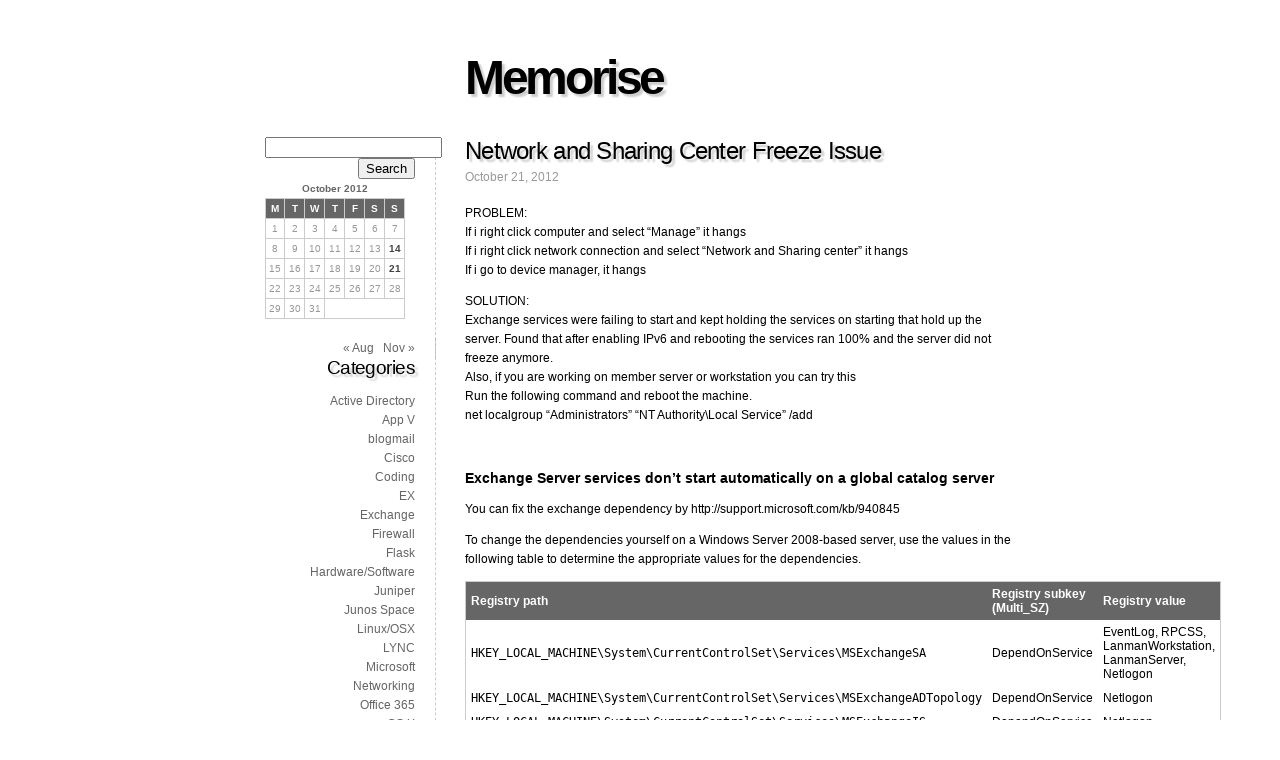

--- FILE ---
content_type: text/html; charset=UTF-8
request_url: https://blog.shiraj.com/2012/10/network-and-sharing-center-freeze-issue/
body_size: 42646
content:
<!DOCTYPE html>
<html lang="en-GB">
	<head>
		<meta http-equiv="Content-Type" content="text/html; charset=UTF-8" />
		<title>Network and Sharing Center Freeze Issue &laquo; Memorise</title>
		<link rel="stylesheet" href="https://blog.shiraj.com/wp-content/themes/fiver/style.css" type="text/css" media="screen" />
		<link rel="pingback" href="https://blog.shiraj.com/xmlrpc.php" />
		    		<meta name='robots' content='max-image-preview:large' />
	<style>img:is([sizes="auto" i], [sizes^="auto," i]) { contain-intrinsic-size: 3000px 1500px }</style>
	<link rel="alternate" type="application/rss+xml" title="Memorise &raquo; Feed" href="https://blog.shiraj.com/feed/" />
<link rel="alternate" type="application/rss+xml" title="Memorise &raquo; Comments Feed" href="https://blog.shiraj.com/comments/feed/" />
<link rel="alternate" type="application/rss+xml" title="Memorise &raquo; Network and Sharing Center Freeze Issue Comments Feed" href="https://blog.shiraj.com/2012/10/network-and-sharing-center-freeze-issue/feed/" />
<script type="text/javascript">
/* <![CDATA[ */
window._wpemojiSettings = {"baseUrl":"https:\/\/s.w.org\/images\/core\/emoji\/16.0.1\/72x72\/","ext":".png","svgUrl":"https:\/\/s.w.org\/images\/core\/emoji\/16.0.1\/svg\/","svgExt":".svg","source":{"concatemoji":"https:\/\/blog.shiraj.com\/wp-includes\/js\/wp-emoji-release.min.js?ver=6.8.3"}};
/*! This file is auto-generated */
!function(s,n){var o,i,e;function c(e){try{var t={supportTests:e,timestamp:(new Date).valueOf()};sessionStorage.setItem(o,JSON.stringify(t))}catch(e){}}function p(e,t,n){e.clearRect(0,0,e.canvas.width,e.canvas.height),e.fillText(t,0,0);var t=new Uint32Array(e.getImageData(0,0,e.canvas.width,e.canvas.height).data),a=(e.clearRect(0,0,e.canvas.width,e.canvas.height),e.fillText(n,0,0),new Uint32Array(e.getImageData(0,0,e.canvas.width,e.canvas.height).data));return t.every(function(e,t){return e===a[t]})}function u(e,t){e.clearRect(0,0,e.canvas.width,e.canvas.height),e.fillText(t,0,0);for(var n=e.getImageData(16,16,1,1),a=0;a<n.data.length;a++)if(0!==n.data[a])return!1;return!0}function f(e,t,n,a){switch(t){case"flag":return n(e,"\ud83c\udff3\ufe0f\u200d\u26a7\ufe0f","\ud83c\udff3\ufe0f\u200b\u26a7\ufe0f")?!1:!n(e,"\ud83c\udde8\ud83c\uddf6","\ud83c\udde8\u200b\ud83c\uddf6")&&!n(e,"\ud83c\udff4\udb40\udc67\udb40\udc62\udb40\udc65\udb40\udc6e\udb40\udc67\udb40\udc7f","\ud83c\udff4\u200b\udb40\udc67\u200b\udb40\udc62\u200b\udb40\udc65\u200b\udb40\udc6e\u200b\udb40\udc67\u200b\udb40\udc7f");case"emoji":return!a(e,"\ud83e\udedf")}return!1}function g(e,t,n,a){var r="undefined"!=typeof WorkerGlobalScope&&self instanceof WorkerGlobalScope?new OffscreenCanvas(300,150):s.createElement("canvas"),o=r.getContext("2d",{willReadFrequently:!0}),i=(o.textBaseline="top",o.font="600 32px Arial",{});return e.forEach(function(e){i[e]=t(o,e,n,a)}),i}function t(e){var t=s.createElement("script");t.src=e,t.defer=!0,s.head.appendChild(t)}"undefined"!=typeof Promise&&(o="wpEmojiSettingsSupports",i=["flag","emoji"],n.supports={everything:!0,everythingExceptFlag:!0},e=new Promise(function(e){s.addEventListener("DOMContentLoaded",e,{once:!0})}),new Promise(function(t){var n=function(){try{var e=JSON.parse(sessionStorage.getItem(o));if("object"==typeof e&&"number"==typeof e.timestamp&&(new Date).valueOf()<e.timestamp+604800&&"object"==typeof e.supportTests)return e.supportTests}catch(e){}return null}();if(!n){if("undefined"!=typeof Worker&&"undefined"!=typeof OffscreenCanvas&&"undefined"!=typeof URL&&URL.createObjectURL&&"undefined"!=typeof Blob)try{var e="postMessage("+g.toString()+"("+[JSON.stringify(i),f.toString(),p.toString(),u.toString()].join(",")+"));",a=new Blob([e],{type:"text/javascript"}),r=new Worker(URL.createObjectURL(a),{name:"wpTestEmojiSupports"});return void(r.onmessage=function(e){c(n=e.data),r.terminate(),t(n)})}catch(e){}c(n=g(i,f,p,u))}t(n)}).then(function(e){for(var t in e)n.supports[t]=e[t],n.supports.everything=n.supports.everything&&n.supports[t],"flag"!==t&&(n.supports.everythingExceptFlag=n.supports.everythingExceptFlag&&n.supports[t]);n.supports.everythingExceptFlag=n.supports.everythingExceptFlag&&!n.supports.flag,n.DOMReady=!1,n.readyCallback=function(){n.DOMReady=!0}}).then(function(){return e}).then(function(){var e;n.supports.everything||(n.readyCallback(),(e=n.source||{}).concatemoji?t(e.concatemoji):e.wpemoji&&e.twemoji&&(t(e.twemoji),t(e.wpemoji)))}))}((window,document),window._wpemojiSettings);
/* ]]> */
</script>
<style id='wp-emoji-styles-inline-css' type='text/css'>

	img.wp-smiley, img.emoji {
		display: inline !important;
		border: none !important;
		box-shadow: none !important;
		height: 1em !important;
		width: 1em !important;
		margin: 0 0.07em !important;
		vertical-align: -0.1em !important;
		background: none !important;
		padding: 0 !important;
	}
</style>
<link rel='stylesheet' id='wp-block-library-css' href='https://blog.shiraj.com/wp-includes/css/dist/block-library/style.min.css?ver=6.8.3' type='text/css' media='all' />
<style id='classic-theme-styles-inline-css' type='text/css'>
/*! This file is auto-generated */
.wp-block-button__link{color:#fff;background-color:#32373c;border-radius:9999px;box-shadow:none;text-decoration:none;padding:calc(.667em + 2px) calc(1.333em + 2px);font-size:1.125em}.wp-block-file__button{background:#32373c;color:#fff;text-decoration:none}
</style>
<style id='global-styles-inline-css' type='text/css'>
:root{--wp--preset--aspect-ratio--square: 1;--wp--preset--aspect-ratio--4-3: 4/3;--wp--preset--aspect-ratio--3-4: 3/4;--wp--preset--aspect-ratio--3-2: 3/2;--wp--preset--aspect-ratio--2-3: 2/3;--wp--preset--aspect-ratio--16-9: 16/9;--wp--preset--aspect-ratio--9-16: 9/16;--wp--preset--color--black: #000000;--wp--preset--color--cyan-bluish-gray: #abb8c3;--wp--preset--color--white: #ffffff;--wp--preset--color--pale-pink: #f78da7;--wp--preset--color--vivid-red: #cf2e2e;--wp--preset--color--luminous-vivid-orange: #ff6900;--wp--preset--color--luminous-vivid-amber: #fcb900;--wp--preset--color--light-green-cyan: #7bdcb5;--wp--preset--color--vivid-green-cyan: #00d084;--wp--preset--color--pale-cyan-blue: #8ed1fc;--wp--preset--color--vivid-cyan-blue: #0693e3;--wp--preset--color--vivid-purple: #9b51e0;--wp--preset--gradient--vivid-cyan-blue-to-vivid-purple: linear-gradient(135deg,rgba(6,147,227,1) 0%,rgb(155,81,224) 100%);--wp--preset--gradient--light-green-cyan-to-vivid-green-cyan: linear-gradient(135deg,rgb(122,220,180) 0%,rgb(0,208,130) 100%);--wp--preset--gradient--luminous-vivid-amber-to-luminous-vivid-orange: linear-gradient(135deg,rgba(252,185,0,1) 0%,rgba(255,105,0,1) 100%);--wp--preset--gradient--luminous-vivid-orange-to-vivid-red: linear-gradient(135deg,rgba(255,105,0,1) 0%,rgb(207,46,46) 100%);--wp--preset--gradient--very-light-gray-to-cyan-bluish-gray: linear-gradient(135deg,rgb(238,238,238) 0%,rgb(169,184,195) 100%);--wp--preset--gradient--cool-to-warm-spectrum: linear-gradient(135deg,rgb(74,234,220) 0%,rgb(151,120,209) 20%,rgb(207,42,186) 40%,rgb(238,44,130) 60%,rgb(251,105,98) 80%,rgb(254,248,76) 100%);--wp--preset--gradient--blush-light-purple: linear-gradient(135deg,rgb(255,206,236) 0%,rgb(152,150,240) 100%);--wp--preset--gradient--blush-bordeaux: linear-gradient(135deg,rgb(254,205,165) 0%,rgb(254,45,45) 50%,rgb(107,0,62) 100%);--wp--preset--gradient--luminous-dusk: linear-gradient(135deg,rgb(255,203,112) 0%,rgb(199,81,192) 50%,rgb(65,88,208) 100%);--wp--preset--gradient--pale-ocean: linear-gradient(135deg,rgb(255,245,203) 0%,rgb(182,227,212) 50%,rgb(51,167,181) 100%);--wp--preset--gradient--electric-grass: linear-gradient(135deg,rgb(202,248,128) 0%,rgb(113,206,126) 100%);--wp--preset--gradient--midnight: linear-gradient(135deg,rgb(2,3,129) 0%,rgb(40,116,252) 100%);--wp--preset--font-size--small: 13px;--wp--preset--font-size--medium: 20px;--wp--preset--font-size--large: 36px;--wp--preset--font-size--x-large: 42px;--wp--preset--spacing--20: 0.44rem;--wp--preset--spacing--30: 0.67rem;--wp--preset--spacing--40: 1rem;--wp--preset--spacing--50: 1.5rem;--wp--preset--spacing--60: 2.25rem;--wp--preset--spacing--70: 3.38rem;--wp--preset--spacing--80: 5.06rem;--wp--preset--shadow--natural: 6px 6px 9px rgba(0, 0, 0, 0.2);--wp--preset--shadow--deep: 12px 12px 50px rgba(0, 0, 0, 0.4);--wp--preset--shadow--sharp: 6px 6px 0px rgba(0, 0, 0, 0.2);--wp--preset--shadow--outlined: 6px 6px 0px -3px rgba(255, 255, 255, 1), 6px 6px rgba(0, 0, 0, 1);--wp--preset--shadow--crisp: 6px 6px 0px rgba(0, 0, 0, 1);}:where(.is-layout-flex){gap: 0.5em;}:where(.is-layout-grid){gap: 0.5em;}body .is-layout-flex{display: flex;}.is-layout-flex{flex-wrap: wrap;align-items: center;}.is-layout-flex > :is(*, div){margin: 0;}body .is-layout-grid{display: grid;}.is-layout-grid > :is(*, div){margin: 0;}:where(.wp-block-columns.is-layout-flex){gap: 2em;}:where(.wp-block-columns.is-layout-grid){gap: 2em;}:where(.wp-block-post-template.is-layout-flex){gap: 1.25em;}:where(.wp-block-post-template.is-layout-grid){gap: 1.25em;}.has-black-color{color: var(--wp--preset--color--black) !important;}.has-cyan-bluish-gray-color{color: var(--wp--preset--color--cyan-bluish-gray) !important;}.has-white-color{color: var(--wp--preset--color--white) !important;}.has-pale-pink-color{color: var(--wp--preset--color--pale-pink) !important;}.has-vivid-red-color{color: var(--wp--preset--color--vivid-red) !important;}.has-luminous-vivid-orange-color{color: var(--wp--preset--color--luminous-vivid-orange) !important;}.has-luminous-vivid-amber-color{color: var(--wp--preset--color--luminous-vivid-amber) !important;}.has-light-green-cyan-color{color: var(--wp--preset--color--light-green-cyan) !important;}.has-vivid-green-cyan-color{color: var(--wp--preset--color--vivid-green-cyan) !important;}.has-pale-cyan-blue-color{color: var(--wp--preset--color--pale-cyan-blue) !important;}.has-vivid-cyan-blue-color{color: var(--wp--preset--color--vivid-cyan-blue) !important;}.has-vivid-purple-color{color: var(--wp--preset--color--vivid-purple) !important;}.has-black-background-color{background-color: var(--wp--preset--color--black) !important;}.has-cyan-bluish-gray-background-color{background-color: var(--wp--preset--color--cyan-bluish-gray) !important;}.has-white-background-color{background-color: var(--wp--preset--color--white) !important;}.has-pale-pink-background-color{background-color: var(--wp--preset--color--pale-pink) !important;}.has-vivid-red-background-color{background-color: var(--wp--preset--color--vivid-red) !important;}.has-luminous-vivid-orange-background-color{background-color: var(--wp--preset--color--luminous-vivid-orange) !important;}.has-luminous-vivid-amber-background-color{background-color: var(--wp--preset--color--luminous-vivid-amber) !important;}.has-light-green-cyan-background-color{background-color: var(--wp--preset--color--light-green-cyan) !important;}.has-vivid-green-cyan-background-color{background-color: var(--wp--preset--color--vivid-green-cyan) !important;}.has-pale-cyan-blue-background-color{background-color: var(--wp--preset--color--pale-cyan-blue) !important;}.has-vivid-cyan-blue-background-color{background-color: var(--wp--preset--color--vivid-cyan-blue) !important;}.has-vivid-purple-background-color{background-color: var(--wp--preset--color--vivid-purple) !important;}.has-black-border-color{border-color: var(--wp--preset--color--black) !important;}.has-cyan-bluish-gray-border-color{border-color: var(--wp--preset--color--cyan-bluish-gray) !important;}.has-white-border-color{border-color: var(--wp--preset--color--white) !important;}.has-pale-pink-border-color{border-color: var(--wp--preset--color--pale-pink) !important;}.has-vivid-red-border-color{border-color: var(--wp--preset--color--vivid-red) !important;}.has-luminous-vivid-orange-border-color{border-color: var(--wp--preset--color--luminous-vivid-orange) !important;}.has-luminous-vivid-amber-border-color{border-color: var(--wp--preset--color--luminous-vivid-amber) !important;}.has-light-green-cyan-border-color{border-color: var(--wp--preset--color--light-green-cyan) !important;}.has-vivid-green-cyan-border-color{border-color: var(--wp--preset--color--vivid-green-cyan) !important;}.has-pale-cyan-blue-border-color{border-color: var(--wp--preset--color--pale-cyan-blue) !important;}.has-vivid-cyan-blue-border-color{border-color: var(--wp--preset--color--vivid-cyan-blue) !important;}.has-vivid-purple-border-color{border-color: var(--wp--preset--color--vivid-purple) !important;}.has-vivid-cyan-blue-to-vivid-purple-gradient-background{background: var(--wp--preset--gradient--vivid-cyan-blue-to-vivid-purple) !important;}.has-light-green-cyan-to-vivid-green-cyan-gradient-background{background: var(--wp--preset--gradient--light-green-cyan-to-vivid-green-cyan) !important;}.has-luminous-vivid-amber-to-luminous-vivid-orange-gradient-background{background: var(--wp--preset--gradient--luminous-vivid-amber-to-luminous-vivid-orange) !important;}.has-luminous-vivid-orange-to-vivid-red-gradient-background{background: var(--wp--preset--gradient--luminous-vivid-orange-to-vivid-red) !important;}.has-very-light-gray-to-cyan-bluish-gray-gradient-background{background: var(--wp--preset--gradient--very-light-gray-to-cyan-bluish-gray) !important;}.has-cool-to-warm-spectrum-gradient-background{background: var(--wp--preset--gradient--cool-to-warm-spectrum) !important;}.has-blush-light-purple-gradient-background{background: var(--wp--preset--gradient--blush-light-purple) !important;}.has-blush-bordeaux-gradient-background{background: var(--wp--preset--gradient--blush-bordeaux) !important;}.has-luminous-dusk-gradient-background{background: var(--wp--preset--gradient--luminous-dusk) !important;}.has-pale-ocean-gradient-background{background: var(--wp--preset--gradient--pale-ocean) !important;}.has-electric-grass-gradient-background{background: var(--wp--preset--gradient--electric-grass) !important;}.has-midnight-gradient-background{background: var(--wp--preset--gradient--midnight) !important;}.has-small-font-size{font-size: var(--wp--preset--font-size--small) !important;}.has-medium-font-size{font-size: var(--wp--preset--font-size--medium) !important;}.has-large-font-size{font-size: var(--wp--preset--font-size--large) !important;}.has-x-large-font-size{font-size: var(--wp--preset--font-size--x-large) !important;}
:where(.wp-block-post-template.is-layout-flex){gap: 1.25em;}:where(.wp-block-post-template.is-layout-grid){gap: 1.25em;}
:where(.wp-block-columns.is-layout-flex){gap: 2em;}:where(.wp-block-columns.is-layout-grid){gap: 2em;}
:root :where(.wp-block-pullquote){font-size: 1.5em;line-height: 1.6;}
</style>
<link rel='stylesheet' id='cpsh-shortcodes-css' href='https://blog.shiraj.com/wp-content/plugins/column-shortcodes//assets/css/shortcodes.css?ver=1.0.1' type='text/css' media='all' />
<link rel='stylesheet' id='mpt-style-css' href='https://blog.shiraj.com/wp-content/plugins/mosque-prayer-timings/mpt-styles.css?ver=1.0' type='text/css' media='all' />
<link rel='stylesheet' id='dashicons-css' href='https://blog.shiraj.com/wp-includes/css/dashicons.min.css?ver=6.8.3' type='text/css' media='all' />
<link rel='stylesheet' id='thickbox-css' href='https://blog.shiraj.com/wp-includes/js/thickbox/thickbox.css?ver=6.8.3' type='text/css' media='all' />
<link rel='stylesheet' id='theme-my-login-css' href='https://blog.shiraj.com/wp-content/plugins/theme-my-login/assets/styles/theme-my-login.min.css?ver=7.1.12' type='text/css' media='all' />
<script type="text/javascript" src="https://blog.shiraj.com/wp-content/themes/fiver/html5.js?ver=6.8.3" id="html5_shim-js"></script>
<script type="text/javascript" src="https://blog.shiraj.com/wp-includes/js/jquery/jquery.min.js?ver=3.7.1" id="jquery-core-js"></script>
<script type="text/javascript" src="https://blog.shiraj.com/wp-includes/js/jquery/jquery-migrate.min.js?ver=3.4.1" id="jquery-migrate-js"></script>
<script type="text/javascript" id="utils-js-extra">
/* <![CDATA[ */
var userSettings = {"url":"\/","uid":"0","time":"1764291563","secure":"1"};
/* ]]> */
</script>
<script type="text/javascript" src="https://blog.shiraj.com/wp-includes/js/utils.min.js?ver=6.8.3" id="utils-js"></script>
<script type="text/javascript" id="sp-cdm-link-js-extra">
/* <![CDATA[ */
var sp_cdm_link = {"ajax":"https:\/\/blog.shiraj.com\/wp-admin\/admin-ajax.php"};
/* ]]> */
</script>
<script type="text/javascript" src="https://blog.shiraj.com/wp-content/plugins/sp-client-document-manager/integrated/sp-cdm-link/js/scripts.js?ver=6.8.3" id="sp-cdm-link-js"></script>
<script type="text/javascript" id="sp-cdm-media-js-extra">
/* <![CDATA[ */
var sp_cdm_media = {"ajax":"https:\/\/blog.shiraj.com\/wp-admin\/admin-ajax.php"};
/* ]]> */
</script>
<script type="text/javascript" src="https://blog.shiraj.com/wp-content/plugins/sp-client-document-manager/integrated/sp-cdm-media/js/scripts.js?ver=6.8.3" id="sp-cdm-media-js"></script>
<link rel="https://api.w.org/" href="https://blog.shiraj.com/wp-json/" /><link rel="alternate" title="JSON" type="application/json" href="https://blog.shiraj.com/wp-json/wp/v2/posts/373" /><link rel="EditURI" type="application/rsd+xml" title="RSD" href="https://blog.shiraj.com/xmlrpc.php?rsd" />
<meta name="generator" content="WordPress 6.8.3" />
<link rel="canonical" href="https://blog.shiraj.com/2012/10/network-and-sharing-center-freeze-issue/" />
<link rel='shortlink' href='https://blog.shiraj.com/?p=373' />
<link rel="alternate" title="oEmbed (JSON)" type="application/json+oembed" href="https://blog.shiraj.com/wp-json/oembed/1.0/embed?url=https%3A%2F%2Fblog.shiraj.com%2F2012%2F10%2Fnetwork-and-sharing-center-freeze-issue%2F" />
<link rel="alternate" title="oEmbed (XML)" type="text/xml+oembed" href="https://blog.shiraj.com/wp-json/oembed/1.0/embed?url=https%3A%2F%2Fblog.shiraj.com%2F2012%2F10%2Fnetwork-and-sharing-center-freeze-issue%2F&#038;format=xml" />
         <style type="text/css">
		  /* SP Client Document Manager Customizer Styles */

	
	





			 			 /* SP Client Document Manager Customizer Styles */ 
         </style>
    
<link rel="stylesheet" href="https://blog.shiraj.com/wp-content/plugins/wassup/css/wassup-widget.css?ver=1.9.4.5" type="text/css" />
<script type="text/javascript">
//<![CDATA[
function wassup_get_screenres(){
	var screen_res = screen.width + " x " + screen.height;
	if(screen_res==" x ") screen_res=window.screen.width+" x "+window.screen.height;
	if(screen_res==" x ") screen_res=screen.availWidth+" x "+screen.availHeight;
	if (screen_res!=" x "){document.cookie = "wassup_screen_res34520f53b6839cda7189f3e762bcd738=" + encodeURIComponent(screen_res)+ "; path=/; domain=" + document.domain;}
}
wassup_get_screenres();
//]]>
</script>	</head>

	<body class="wp-singular post-template-default single single-post postid-373 single-format-standard wp-theme-fiver has_sidebar">
	  
	  <div id="wrapper">
	
  		<header>
  			<h1><a href="https://blog.shiraj.com/">Memorise</a></h1>
  			<!--remembering things that I can&#039;t remember-->
  		</header>

  		<section>
	
			<article class="post-373 post type-post status-publish format-standard hentry category-exchange category-microsoft category-networking" id="post-373">
				
				<h2>Network and Sharing Center Freeze Issue</h2>
				<time>October 21, 2012</time>
		
				<p><span style="color: #000000;">PROBLEM:</span><br />
<span style="color: #000000;">If i right click computer and select &#8220;Manage&#8221; it hangs</span><br />
<span style="color: #000000;">If i right click network connection and select &#8220;Network and Sharing center&#8221; it hangs</span><br />
<span style="color: #000000;">If i go to device manager, it hangs</span></p>
<p>SOLUTION:<br />
Exchange services were failing to start and kept holding the services on starting that hold up the server. Found that after enabling IPv6 and rebooting the services ran 100% and the server did not freeze anymore.<br />
Also, if you are working on member server or workstation you can try this<br />
Run the following command and reboot the machine.<br />
net localgroup &#8220;Administrators&#8221; &#8220;NT Authority\Local Service&#8221; /add</p>
<p>&nbsp;</p>
<h1 id="mt_title">Exchange Server services don&#8217;t start automatically on a global catalog server</h1>
<p>You can fix the exchange dependency by http://support.microsoft.com/kb/940845</p>
<p>To change the dependencies yourself on a Windows Server 2008-based server, use the values in the following table to determine the appropriate values for the dependencies.</p>
<table id="MT6" cellspacing="0">
<tbody>
<tr>
<th>Registry path</th>
<th>Registry subkey (Multi_SZ)</th>
<th>Registry value</th>
</tr>
<tr>
<td>
<div><samp>HKEY_LOCAL_MACHINE\System\CurrentControlSet\Services\MSExchangeSA</samp></div>
</td>
<td>DependOnService</td>
<td>EventLog, RPCSS, LanmanWorkstation, LanmanServer, Netlogon</td>
</tr>
<tr>
<td>
<div><samp>HKEY_LOCAL_MACHINE\System\CurrentControlSet\Services\MSExchangeADTopology</samp></div>
</td>
<td>DependOnService</td>
<td>Netlogon</td>
</tr>
<tr>
<td>
<div><samp>HKEY_LOCAL_MACHINE\System\CurrentControlSet\Services\MSExchangeIS</samp></div>
</td>
<td>DependOnService</td>
<td>Netlogon</td>
</tr>
</tbody>
</table>
<p>&nbsp;</p>
<div>To change the dependencies yourself on a Windows Server 2003-based server, use the values in the following table to determine the appropriate values for the dependencies.</p>
<table id="MT8" cellspacing="0">
<tbody>
<tr>
<th>Registry path</th>
<th>Registry subkey (Multi_SZ)</th>
<th>Registry value</th>
</tr>
<tr>
<td>
<div><samp>HKEY_LOCAL_MACHINE\System\CurrentControlSet\Services\MSExchangeSA</samp></div>
</td>
<td>DependOnService</td>
<td>EventLog, NtLmSsp, RPCSS, LanmanWorkstation, LanmanServer, Netlogon</td>
</tr>
<tr>
<td>
<div><samp>HKEY_LOCAL_MACHINE\System\CurrentControlSet\Services\MSExchangeADTopology</samp></div>
</td>
<td>DependOnService</td>
<td>Netlogon</td>
</tr>
<tr>
<td>
<div><samp>HKEY_LOCAL_MACHINE\System\CurrentControlSet\Services\MSExchangeIS</samp></div>
</td>
<td>DependOnService</td>
<td>Netlogon</td>
</tr>
</tbody>
</table>
</div>
<p><strong>Note</strong> If any Windows service cannot start, Exchange Server does not start. This method will not resolve the problem if any Windows service cannot start. However, this method should reduce the time that is required to shut down the server.</p>

				<hr class="clearfix" />

        
        <p class="post_tags"><strong>Tagged with:</strong> </p>
        <p class="post_categories"><strong>Categorised as:</strong> <a href="https://blog.shiraj.com/category/microsoft/exchange/" rel="category tag">Exchange</a>, <a href="https://blog.shiraj.com/category/microsoft/" rel="category tag">Microsoft</a>, <a href="https://blog.shiraj.com/category/networking/" rel="category tag">Networking</a> </p>

								
				<hr class="clearfix" />
				
			</article>

			
<!-- You can start editing here. -->


			<!-- If comments are open, but there are no comments. -->

	 

  	<div id="respond" class="comment-respond">
		<h3 id="reply-title" class="comment-reply-title">Leave a Reply</h3><p class="must-log-in">You must be <a href="https://blog.shiraj.com/login/?redirect_to=https%3A%2F%2Fblog.shiraj.com%2F2012%2F10%2Fnetwork-and-sharing-center-freeze-issue%2F">logged in</a> to post a comment.</p>	</div><!-- #respond -->
	<p class="akismet_comment_form_privacy_notice">This site uses Akismet to reduce spam. <a href="https://akismet.com/privacy/" target="_blank" rel="nofollow noopener">Learn how your comment data is processed.</a></p>
	
  		</section>
		
  		<nav>
	<ul>
		<aside id="search-4" class="widget widget_search"><form role="search" method="get" id="searchform" class="searchform" action="https://blog.shiraj.com/">
				<div>
					<label class="screen-reader-text" for="s">Search for:</label>
					<input type="text" value="" name="s" id="s" />
					<input type="submit" id="searchsubmit" value="Search" />
				</div>
			</form></aside><aside id="calendar-6" class="widget widget_calendar"><div id="calendar_wrap" class="calendar_wrap"><table id="wp-calendar" class="wp-calendar-table">
	<caption>October 2012</caption>
	<thead>
	<tr>
		<th scope="col" aria-label="Monday">M</th>
		<th scope="col" aria-label="Tuesday">T</th>
		<th scope="col" aria-label="Wednesday">W</th>
		<th scope="col" aria-label="Thursday">T</th>
		<th scope="col" aria-label="Friday">F</th>
		<th scope="col" aria-label="Saturday">S</th>
		<th scope="col" aria-label="Sunday">S</th>
	</tr>
	</thead>
	<tbody>
	<tr><td>1</td><td>2</td><td>3</td><td>4</td><td>5</td><td>6</td><td>7</td>
	</tr>
	<tr>
		<td>8</td><td>9</td><td>10</td><td>11</td><td>12</td><td>13</td><td><a href="https://blog.shiraj.com/2012/10/14/" aria-label="Posts published on 14 October 2012">14</a></td>
	</tr>
	<tr>
		<td>15</td><td>16</td><td>17</td><td>18</td><td>19</td><td>20</td><td><a href="https://blog.shiraj.com/2012/10/21/" aria-label="Posts published on 21 October 2012">21</a></td>
	</tr>
	<tr>
		<td>22</td><td>23</td><td>24</td><td>25</td><td>26</td><td>27</td><td>28</td>
	</tr>
	<tr>
		<td>29</td><td>30</td><td>31</td>
		<td class="pad" colspan="4">&nbsp;</td>
	</tr>
	</tbody>
	</table><nav aria-label="Previous and next months" class="wp-calendar-nav">
		<span class="wp-calendar-nav-prev"><a href="https://blog.shiraj.com/2012/08/">&laquo; Aug</a></span>
		<span class="pad">&nbsp;</span>
		<span class="wp-calendar-nav-next"><a href="https://blog.shiraj.com/2012/11/">Nov &raquo;</a></span>
	</nav></div></aside><aside id="categories-4" class="widget widget_categories"><h3 class="widgettitle">Categories</h3>
			<ul>
					<li class="cat-item cat-item-32"><a href="https://blog.shiraj.com/category/microsoft/active-directory/">Active Directory</a>
</li>
	<li class="cat-item cat-item-24"><a href="https://blog.shiraj.com/category/microsoft/app-v/">App V</a>
</li>
	<li class="cat-item cat-item-3"><a href="https://blog.shiraj.com/category/blogmail/">blogmail</a>
</li>
	<li class="cat-item cat-item-22"><a href="https://blog.shiraj.com/category/firewall/cisco/">Cisco</a>
</li>
	<li class="cat-item cat-item-28"><a href="https://blog.shiraj.com/category/coding/">Coding</a>
</li>
	<li class="cat-item cat-item-34"><a href="https://blog.shiraj.com/category/firewall/juniper/ex/">EX</a>
</li>
	<li class="cat-item cat-item-17"><a href="https://blog.shiraj.com/category/microsoft/exchange/">Exchange</a>
</li>
	<li class="cat-item cat-item-26"><a href="https://blog.shiraj.com/category/firewall/">Firewall</a>
</li>
	<li class="cat-item cat-item-30"><a href="https://blog.shiraj.com/category/coding/python/flask/">Flask</a>
</li>
	<li class="cat-item cat-item-8"><a href="https://blog.shiraj.com/category/hardwaresoftware/">Hardware/Software</a>
</li>
	<li class="cat-item cat-item-18"><a href="https://blog.shiraj.com/category/firewall/juniper/">Juniper</a>
</li>
	<li class="cat-item cat-item-27"><a href="https://blog.shiraj.com/category/firewall/juniper/junos-space/">Junos Space</a>
</li>
	<li class="cat-item cat-item-5"><a href="https://blog.shiraj.com/category/linuxosx/">Linux/OSX</a>
</li>
	<li class="cat-item cat-item-23"><a href="https://blog.shiraj.com/category/microsoft/lync/">LYNC</a>
</li>
	<li class="cat-item cat-item-11"><a href="https://blog.shiraj.com/category/microsoft/">Microsoft</a>
</li>
	<li class="cat-item cat-item-4"><a href="https://blog.shiraj.com/category/networking/">Networking</a>
</li>
	<li class="cat-item cat-item-35"><a href="https://blog.shiraj.com/category/microsoft/office-365/">Office 365</a>
</li>
	<li class="cat-item cat-item-7"><a href="https://blog.shiraj.com/category/password/os-x/">OS X</a>
</li>
	<li class="cat-item cat-item-19"><a href="https://blog.shiraj.com/category/microsoft/outlook/">Outlook</a>
</li>
	<li class="cat-item cat-item-6"><a href="https://blog.shiraj.com/category/password/">Password</a>
</li>
	<li class="cat-item cat-item-29"><a href="https://blog.shiraj.com/category/coding/python/">Python</a>
</li>
	<li class="cat-item cat-item-21"><a href="https://blog.shiraj.com/category/recovery/">Recovery</a>
</li>
	<li class="cat-item cat-item-20"><a href="https://blog.shiraj.com/category/microsoft/server-os/">Server OS</a>
</li>
	<li class="cat-item cat-item-25"><a href="https://blog.shiraj.com/category/firewall/juniper/srx/">SRX</a>
</li>
	<li class="cat-item cat-item-1"><a href="https://blog.shiraj.com/category/uncategorized/">Uncategorized</a>
</li>
	<li class="cat-item cat-item-10"><a href="https://blog.shiraj.com/category/virtual-infrastructure/">Virtual Infrastructure</a>
</li>
	<li class="cat-item cat-item-12"><a href="https://blog.shiraj.com/category/vmwareesx/">VMWare/ESX</a>
</li>
	<li class="cat-item cat-item-9"><a href="https://blog.shiraj.com/category/windows-upgrade/">Windows Upgrade</a>
</li>
			</ul>

			</aside><aside id="linkcat-2" class="widget widget_links"><h3 class="widgettitle">Blogroll</h3>
	<ul class='xoxo blogroll'>
<li><a href="http://blog.enroute.it">En Route Blog</a></li>
<li><a href="http://www.enroute.it">En Route Main Site</a></li>
<li><a href="http://blog.shiraj.com/wp-login.php">Login</a></li>
<li><a href="http://ml.corbenic.net/">Michal</a></li>
<li><a href="http://www.spikysnake.com/">Shuans blog</a></li>
<li><a href="http://forum.enroute.it/" title="En Route Support Forume">Support Forum</a></li>

	</ul>
</aside>
<aside id="tag_cloud-3" class="widget widget_tag_cloud"><h3 class="widgettitle">Cloud</h3><div class="tagcloud"><a href="https://blog.shiraj.com/tag/appletv-enable-usb-storage/" class="tag-cloud-link tag-link-16 tag-link-position-1" style="font-size: 8pt;" aria-label="AppleTV enable USB storage (1 item)">AppleTV enable USB storage</a>
<a href="https://blog.shiraj.com/tag/appletv-appletv-firmware-download-locations/" class="tag-cloud-link tag-link-14 tag-link-position-2" style="font-size: 8pt;" aria-label="AppleTV |  AppleTV Firmware Download Locations (1 item)">AppleTV |  AppleTV Firmware Download Locations</a>
<a href="https://blog.shiraj.com/tag/hacking-apple-tv-take-2-tutorial/" class="tag-cloud-link tag-link-15 tag-link-position-3" style="font-size: 8pt;" aria-label="Hacking Apple TV Take 2 Tutorial (1 item)">Hacking Apple TV Take 2 Tutorial</a></div>
</aside><aside id="archives-3" class="widget widget_archive"><h3 class="widgettitle">Archives</h3>		<label class="screen-reader-text" for="archives-dropdown-3">Archives</label>
		<select id="archives-dropdown-3" name="archive-dropdown">
			
			<option value="">Select Month</option>
				<option value='https://blog.shiraj.com/2024/06/'> June 2024 </option>
	<option value='https://blog.shiraj.com/2023/09/'> September 2023 </option>
	<option value='https://blog.shiraj.com/2023/08/'> August 2023 </option>
	<option value='https://blog.shiraj.com/2023/07/'> July 2023 </option>
	<option value='https://blog.shiraj.com/2023/05/'> May 2023 </option>
	<option value='https://blog.shiraj.com/2023/04/'> April 2023 </option>
	<option value='https://blog.shiraj.com/2022/10/'> October 2022 </option>
	<option value='https://blog.shiraj.com/2022/09/'> September 2022 </option>
	<option value='https://blog.shiraj.com/2022/08/'> August 2022 </option>
	<option value='https://blog.shiraj.com/2022/06/'> June 2022 </option>
	<option value='https://blog.shiraj.com/2022/05/'> May 2022 </option>
	<option value='https://blog.shiraj.com/2022/04/'> April 2022 </option>
	<option value='https://blog.shiraj.com/2022/03/'> March 2022 </option>
	<option value='https://blog.shiraj.com/2022/02/'> February 2022 </option>
	<option value='https://blog.shiraj.com/2022/01/'> January 2022 </option>
	<option value='https://blog.shiraj.com/2021/11/'> November 2021 </option>
	<option value='https://blog.shiraj.com/2021/08/'> August 2021 </option>
	<option value='https://blog.shiraj.com/2021/03/'> March 2021 </option>
	<option value='https://blog.shiraj.com/2020/07/'> July 2020 </option>
	<option value='https://blog.shiraj.com/2020/05/'> May 2020 </option>
	<option value='https://blog.shiraj.com/2020/04/'> April 2020 </option>
	<option value='https://blog.shiraj.com/2020/03/'> March 2020 </option>
	<option value='https://blog.shiraj.com/2019/11/'> November 2019 </option>
	<option value='https://blog.shiraj.com/2019/10/'> October 2019 </option>
	<option value='https://blog.shiraj.com/2019/04/'> April 2019 </option>
	<option value='https://blog.shiraj.com/2019/03/'> March 2019 </option>
	<option value='https://blog.shiraj.com/2018/12/'> December 2018 </option>
	<option value='https://blog.shiraj.com/2018/11/'> November 2018 </option>
	<option value='https://blog.shiraj.com/2018/08/'> August 2018 </option>
	<option value='https://blog.shiraj.com/2018/05/'> May 2018 </option>
	<option value='https://blog.shiraj.com/2018/03/'> March 2018 </option>
	<option value='https://blog.shiraj.com/2017/12/'> December 2017 </option>
	<option value='https://blog.shiraj.com/2017/10/'> October 2017 </option>
	<option value='https://blog.shiraj.com/2017/09/'> September 2017 </option>
	<option value='https://blog.shiraj.com/2017/08/'> August 2017 </option>
	<option value='https://blog.shiraj.com/2017/07/'> July 2017 </option>
	<option value='https://blog.shiraj.com/2017/04/'> April 2017 </option>
	<option value='https://blog.shiraj.com/2017/02/'> February 2017 </option>
	<option value='https://blog.shiraj.com/2017/01/'> January 2017 </option>
	<option value='https://blog.shiraj.com/2016/12/'> December 2016 </option>
	<option value='https://blog.shiraj.com/2016/08/'> August 2016 </option>
	<option value='https://blog.shiraj.com/2016/07/'> July 2016 </option>
	<option value='https://blog.shiraj.com/2016/05/'> May 2016 </option>
	<option value='https://blog.shiraj.com/2016/04/'> April 2016 </option>
	<option value='https://blog.shiraj.com/2016/03/'> March 2016 </option>
	<option value='https://blog.shiraj.com/2015/11/'> November 2015 </option>
	<option value='https://blog.shiraj.com/2015/08/'> August 2015 </option>
	<option value='https://blog.shiraj.com/2015/07/'> July 2015 </option>
	<option value='https://blog.shiraj.com/2015/05/'> May 2015 </option>
	<option value='https://blog.shiraj.com/2015/04/'> April 2015 </option>
	<option value='https://blog.shiraj.com/2015/03/'> March 2015 </option>
	<option value='https://blog.shiraj.com/2015/02/'> February 2015 </option>
	<option value='https://blog.shiraj.com/2015/01/'> January 2015 </option>
	<option value='https://blog.shiraj.com/2014/11/'> November 2014 </option>
	<option value='https://blog.shiraj.com/2014/10/'> October 2014 </option>
	<option value='https://blog.shiraj.com/2014/09/'> September 2014 </option>
	<option value='https://blog.shiraj.com/2014/07/'> July 2014 </option>
	<option value='https://blog.shiraj.com/2014/06/'> June 2014 </option>
	<option value='https://blog.shiraj.com/2014/05/'> May 2014 </option>
	<option value='https://blog.shiraj.com/2014/03/'> March 2014 </option>
	<option value='https://blog.shiraj.com/2014/02/'> February 2014 </option>
	<option value='https://blog.shiraj.com/2014/01/'> January 2014 </option>
	<option value='https://blog.shiraj.com/2013/12/'> December 2013 </option>
	<option value='https://blog.shiraj.com/2013/11/'> November 2013 </option>
	<option value='https://blog.shiraj.com/2013/10/'> October 2013 </option>
	<option value='https://blog.shiraj.com/2013/09/'> September 2013 </option>
	<option value='https://blog.shiraj.com/2013/08/'> August 2013 </option>
	<option value='https://blog.shiraj.com/2013/07/'> July 2013 </option>
	<option value='https://blog.shiraj.com/2013/06/'> June 2013 </option>
	<option value='https://blog.shiraj.com/2013/05/'> May 2013 </option>
	<option value='https://blog.shiraj.com/2013/04/'> April 2013 </option>
	<option value='https://blog.shiraj.com/2013/03/'> March 2013 </option>
	<option value='https://blog.shiraj.com/2013/02/'> February 2013 </option>
	<option value='https://blog.shiraj.com/2013/01/'> January 2013 </option>
	<option value='https://blog.shiraj.com/2012/12/'> December 2012 </option>
	<option value='https://blog.shiraj.com/2012/11/'> November 2012 </option>
	<option value='https://blog.shiraj.com/2012/10/'> October 2012 </option>
	<option value='https://blog.shiraj.com/2012/08/'> August 2012 </option>
	<option value='https://blog.shiraj.com/2012/07/'> July 2012 </option>
	<option value='https://blog.shiraj.com/2012/06/'> June 2012 </option>
	<option value='https://blog.shiraj.com/2012/05/'> May 2012 </option>
	<option value='https://blog.shiraj.com/2012/04/'> April 2012 </option>
	<option value='https://blog.shiraj.com/2012/03/'> March 2012 </option>
	<option value='https://blog.shiraj.com/2012/01/'> January 2012 </option>
	<option value='https://blog.shiraj.com/2011/11/'> November 2011 </option>
	<option value='https://blog.shiraj.com/2011/10/'> October 2011 </option>
	<option value='https://blog.shiraj.com/2011/09/'> September 2011 </option>
	<option value='https://blog.shiraj.com/2011/08/'> August 2011 </option>
	<option value='https://blog.shiraj.com/2011/07/'> July 2011 </option>
	<option value='https://blog.shiraj.com/2011/06/'> June 2011 </option>
	<option value='https://blog.shiraj.com/2011/05/'> May 2011 </option>
	<option value='https://blog.shiraj.com/2011/04/'> April 2011 </option>
	<option value='https://blog.shiraj.com/2010/12/'> December 2010 </option>
	<option value='https://blog.shiraj.com/2010/09/'> September 2010 </option>
	<option value='https://blog.shiraj.com/2010/05/'> May 2010 </option>
	<option value='https://blog.shiraj.com/2010/02/'> February 2010 </option>
	<option value='https://blog.shiraj.com/2010/01/'> January 2010 </option>
	<option value='https://blog.shiraj.com/2009/12/'> December 2009 </option>
	<option value='https://blog.shiraj.com/2009/10/'> October 2009 </option>
	<option value='https://blog.shiraj.com/2009/09/'> September 2009 </option>
	<option value='https://blog.shiraj.com/2009/08/'> August 2009 </option>
	<option value='https://blog.shiraj.com/2009/07/'> July 2009 </option>
	<option value='https://blog.shiraj.com/2009/06/'> June 2009 </option>
	<option value='https://blog.shiraj.com/2009/05/'> May 2009 </option>
	<option value='https://blog.shiraj.com/2008/11/'> November 2008 </option>
	<option value='https://blog.shiraj.com/2008/09/'> September 2008 </option>
	<option value='https://blog.shiraj.com/2008/08/'> August 2008 </option>
	<option value='https://blog.shiraj.com/2008/07/'> July 2008 </option>
	<option value='https://blog.shiraj.com/2008/06/'> June 2008 </option>
	<option value='https://blog.shiraj.com/2008/05/'> May 2008 </option>
	<option value='https://blog.shiraj.com/2008/04/'> April 2008 </option>

		</select>

			<script type="text/javascript">
/* <![CDATA[ */

(function() {
	var dropdown = document.getElementById( "archives-dropdown-3" );
	function onSelectChange() {
		if ( dropdown.options[ dropdown.selectedIndex ].value !== '' ) {
			document.location.href = this.options[ this.selectedIndex ].value;
		}
	}
	dropdown.onchange = onSelectChange;
})();

/* ]]> */
</script>
</aside>	</ul>
</nav>
  		<footer>
  			<p>
  				&copy; 2025 Memorise | powered by <a href="http://wordpress.org/">WordPress</a><br />
  				<a href="https://blog.shiraj.com/feed/">Entries (RSS)</a>	and <a href="https://blog.shiraj.com/comments/feed/">Comments (RSS)</a>.
  			</p>
  		</footer>

  		<script type="speculationrules">
{"prefetch":[{"source":"document","where":{"and":[{"href_matches":"\/*"},{"not":{"href_matches":["\/wp-*.php","\/wp-admin\/*","\/wp-content\/uploads\/*","\/wp-content\/*","\/wp-content\/plugins\/*","\/wp-content\/themes\/fiver\/*","\/*\\?(.+)"]}},{"not":{"selector_matches":"a[rel~=\"nofollow\"]"}},{"not":{"selector_matches":".no-prefetch, .no-prefetch a"}}]},"eagerness":"conservative"}]}
</script>
<div style="display:none"><div class="cdm-modal" data-remodal-options="{ 'hashTracking': false }" data-remodal-id="file"> <a data-remodal-action="close" class="remodal-close"></a>
			<div class="view-file-content">
			
			</div>
		</div></div>
				
        
        <div style="display:none">
<div id="sp_cu_thankyou">

<p></p>

</div>
</div>
    



<!-- <p class="small"> WassUp 1.9.4.5 timestamp: 2025-11-28 12:59:23AM UTC (12:59AM)<br />
If above timestamp is not current time, this page is cached.</p> -->
<script type="text/javascript" src="https://blog.shiraj.com/wp-includes/js/comment-reply.min.js?ver=6.8.3" id="comment-reply-js" async="async" data-wp-strategy="async"></script>
<script type="text/javascript" id="thickbox-js-extra">
/* <![CDATA[ */
var thickboxL10n = {"next":"Next >","prev":"< Prev","image":"Image","of":"of","close":"Close","noiframes":"This feature requires inline frames. You have iframes disabled or your browser does not support them.","loadingAnimation":"https:\/\/blog.shiraj.com\/wp-includes\/js\/thickbox\/loadingAnimation.gif"};
/* ]]> */
</script>
<script type="text/javascript" src="https://blog.shiraj.com/wp-includes/js/thickbox/thickbox.js?ver=3.1-20121105" id="thickbox-js"></script>
<script type="text/javascript" src="https://blog.shiraj.com/wp-includes/js/underscore.min.js?ver=1.13.7" id="underscore-js"></script>
<script type="text/javascript" src="https://blog.shiraj.com/wp-includes/js/shortcode.min.js?ver=6.8.3" id="shortcode-js"></script>
<script type="text/javascript" src="https://blog.shiraj.com/wp-admin/js/media-upload.min.js?ver=6.8.3" id="media-upload-js"></script>
<script type="text/javascript" src="https://blog.shiraj.com/wp-includes/js/jquery/ui/core.min.js?ver=1.13.3" id="jquery-ui-core-js"></script>
<script type="text/javascript" src="https://blog.shiraj.com/wp-includes/js/jquery/ui/tabs.min.js?ver=1.13.3" id="jquery-ui-tabs-js"></script>
<script type="text/javascript" src="https://blog.shiraj.com/wp-includes/js/jquery/ui/effect.min.js?ver=1.13.3" id="jquery-effects-core-js"></script>
<script type="text/javascript" src="https://blog.shiraj.com/wp-includes/js/jquery/ui/effect-pulsate.min.js?ver=1.13.3" id="jquery-effects-pulsate-js"></script>
<script type="text/javascript" src="https://blog.shiraj.com/wp-includes/js/jquery/ui/effect-highlight.min.js?ver=1.13.3" id="jquery-effects-highlight-js"></script>
<script type="text/javascript" src="https://blog.shiraj.com/wp-admin/js/editor.min.js?ver=6.8.3" id="editor-js"></script>
<script type="text/javascript" id="editor-js-after">
/* <![CDATA[ */
window.wp.oldEditor = window.wp.editor;
/* ]]> */
</script>
<script type="text/javascript" id="theme-my-login-js-extra">
/* <![CDATA[ */
var themeMyLogin = {"action":"","errors":[]};
/* ]]> */
</script>
<script type="text/javascript" src="https://blog.shiraj.com/wp-content/plugins/theme-my-login/assets/scripts/theme-my-login.min.js?ver=7.1.12" id="theme-my-login-js"></script>
		
	  </div>

	</body>
</html>


--- FILE ---
content_type: text/css
request_url: https://blog.shiraj.com/wp-content/plugins/mosque-prayer-timings/mpt-styles.css?ver=1.0
body_size: 1525
content:

#mosque-prayer-timings-widget {
	font-family:tahoma;
}

#mosque-prayer-timings-widget h3 {
}

#mosque-prayer-timings-widget p {
	margin:0 0 10px 0 !important;
	padding:0 !important;
	line-height:130% !important;
}

#mosque-prayer-timings-widget .mpt_note {
	text-alignt:left;
}

#mosque-prayer-timings-widget table {
	border-collapse:collapse;
	cell-spacing:0;
	width:100%;
	margin:0;
	padding:0;
}
#mosque-prayer-timings-widget table th {
	text-align:center;
	font-weight:bold;
	padding:5px;
	color:#555;
	background:#F5F5F5;
	border:1px solid #CCC;
}

#mosque-prayer-timings-widget table tr.mpt_daily {	/*background:#CCFFFF;*/}
#mosque-prayer-timings-widget table tr.mpt_jumua {	/*background:#F6FFA3;*/}

#mosque-prayer-timings-widget table td {
	border:1px solid #CCC;
	padding:5px 1px 5px 1px;
	text-align:center !important;
}

#mosque-prayer-timings-widget table td.mpt_label {
	text-align:left;
}

#mosque-prayer-timings-widget table td.mpt_time {
	text-align:right;
}

#mosque-prayer-timings-widget .mpt_saved, 
#mosque-prayer-timings-widget .mpt_mobile {
	text-align:center;
	padding:8px 0 8px 0;
	font-family:arial;
	font-size:10px;
	line-height:15px;
	direction:ltr;
}

#mosque-prayer-timings-widget .mpt_mobile {
	font-family:tahoma;
}

#mosque-prayer-timings-widget .right-to-left {
	direction:rtl;
	text-align:right;
}

#mosque-prayer-timings-widget .left-to-right {
	direction:ltr;
	text-align:left;
}

.urdu { 
	font-family:Jameel Noori Nastaleeq, Alvi Nastaleeq, Times New Roman; 
	font-size:120% !important;
}
